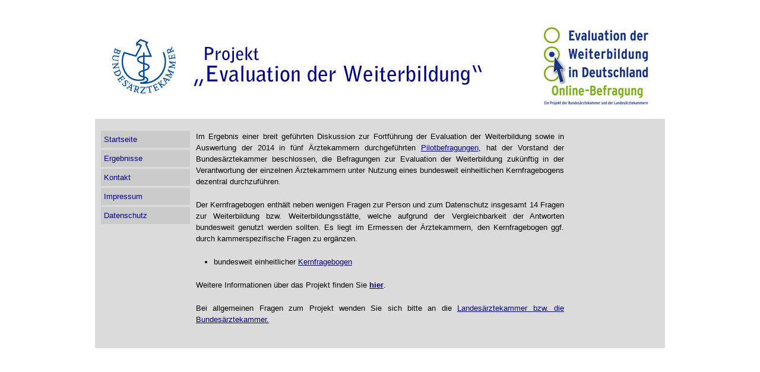

--- FILE ---
content_type: text/html
request_url: https://www.evaluation-weiterbildung.de//
body_size: 944
content:
<!DOCTYPE html>
<html lang="de">
<head>
	<meta charset="utf-8" />
	<title>Evaluation der Weiterbildung</title>
	<link rel="stylesheet" href="css/reset.css" />
	<link rel="stylesheet" href="css/text.css" />
	<link rel="stylesheet" href="css/960.css" />
    
    <script language="javascript">
    
	function changeInfo(value) {
		document.images['picSpinne'].src = "data/" + value + ".png";
		document.links['linkSpinne'].href = "data/" + value + ".pdf";	
	}
	
    </script>
</head>

<body>
	<div class="container_12">
		<div class="grid_12"> 
			<img src="img/header.png" />
		</div>
	</div>

	<div class="container_12 greyBg">

		 <div class="grid_2">
                        <p />
                        <ul id="navigation">
                                <li><a href="index.html">Startseite</a></li>
                                <li><a href="ergebnisse.html">Ergebnisse</a></li>
                                <li><a href="kontakt.html">Kontakt</a></li>
                                <li><a href="impressum.html">Impressum</a></li>
				<li><a href="datenschutz.html">Datenschutz</a></li>
                        </ul>

                </div>

		<div class="grid_8">
			<p />
			<p>Im Ergebnis einer breit geführten Diskussion zur Fortführung der Evaluation der Weiterbildung sowie in Auswertung der 2014 in fünf Ärztekammern durchgeführten <a href="https://www.bundesaerztekammer.de/aerzte/aus-weiter-fortbildung/weiterbildung/weitere-informationen/evaluation-der-weiterbildung/">Pilotbefragungen</a>, hat der Vorstand der Bundesärztekammer beschlossen, die Befragungen zur Evaluation der Weiterbildung zukünftig in der Verantwortung der einzelnen Ärztekammern unter Nutzung eines bundesweit einheitlichen Kernfragebogens dezentral durchzuführen.</p>
			<p>Der Kernfragebogen enthält neben wenigen Fragen zur Person und zum Datenschutz insgesamt 14 Fragen zur Weiterbildung bzw. Weiterbildungsstätte, welche aufgrund der Vergleichbarkeit der Antworten bundesweit genutzt werden sollten. Es liegt im Ermessen der Ärztekammern, den Kernfragebogen ggf. durch kammerspezifische Fragen zu ergänzen.</p>
			<ul><li>bundesweit einheitlicher <a href="20150320_Kernfragebogen.pdf">Kernfragebogen</a></li></ul>
			
			<p>Weitere Informationen über das Projekt finden Sie <a href="https://www.bundesaerztekammer.de/aerzte/aus-weiter-fortbildung/weiterbildung/weitere-informationen/evaluation-der-weiterbildung/"><b>hier</b></a>.</p>
<p>Bei allgemeinen Fragen zum Projekt wenden Sie sich bitte an die <a href="https://www.bundesaerztekammer.de/page.asp?his=0.8.5585">Landes&auml;rztekammer bzw. die Bundes&auml;rztekammer.</p> 
			

		</div>
		<div class="grid_2">&nbsp;</div>
		<div class="clear"></div>
		<div class="grid_12">&nbsp;</div>
		<div class="clear"></div>
	
	</div>
</body>


--- FILE ---
content_type: text/css
request_url: https://www.evaluation-weiterbildung.de//css/text.css
body_size: 689
content:
/*
  960 Grid System ~ Text CSS.
  Learn more ~ http://960.gs/

  Licensed under GPL and MIT.
*/

/* BAEK-Anpassungen
----------------------------------------------------------------------------------------------------*/

img.baek_logo {
	margin-bottom: 40px;
}

img.right {
	float:	right;
}

img.spinne {

	width:	620px;
}

p {
  text-align: justify;
}
.grey {
	color:		#999;
}

.greyBg {
	background-color: #dbdbdb;
}

.blueBg {
	background-color: #6060ff;
}

.smalltext {
	font-size:	11px;
}

ul#navigation {
	list-style-type:none;
	margin-left:0;
	padding-left:0;
	
}

ul#navigation li{
	margin-bottom:0.2em;
	margin-left: 0;
	
}

ul#navigation li a{
	background-color:#cbcbcb;
	text-decoration: none;
	display:block;
	padding:0.4em;
	width:100%;
}

a {
	color:	#000080;
}

ul#navigation li a:hover{
	background:#DDD;
}

h1,h2,h3,h4 {
	color:	#000080;
}

ul#kontaktformular {
	list-style-type:	none;
	margin-left:		0;
	padding-left:		0;
}

ul#kontaktformular li {
	margin-bottom:		1em;
	margin-left: 		0;
}

label {
	width:				100px;
	display: 			block;
	float:				left;
}

table {
	width:				620px;
}
table thead td{
	font-weight:		bold;
	font-size:			1.2em;
}

table thead td.ak {
	width:				155px;
}
table thead td.addr {
	width:				175px;
}
table thead td.tel {
	width:				135px;
}
table thead td.mail {
	width:				155px;
}

table thead tr {
	height:				35px;
}

table tbody tr {
	height:				70px;
	border-bottom:		1px solid darkgrey;
}

table.tlnTable {
	border:				0px;
	margin-top:			10px;
	width:				100%;
}

thead th {

	font-weight:			bold;
}

table.tlnTable tbody tr {
	height:				2em;
	border:				0px;
}

table.tlnTable tbody td {
	vertical-align:			middle;
}

table.tlnTable tbody tr:hover {
	background-color:		#cbcbcb;	
}

table.tlnTable th {
	padding-left:			5px;
	padding-right:			5px;
}

table.tlnTable td {
        padding-left:                   5px;
        padding-right:                  7px;
}

/* `Basic HTML
----------------------------------------------------------------------------------------------------*/

body {
  font: 13px/1.5 'Helvetica Neue', Arial, 'Liberation Sans', FreeSans, sans-serif;
}

pre,
code {
  font-family: 'DejaVu Sans Mono', Menlo, Consolas, monospace;
}

hr {
  border: 			0 #ccc solid;
  border-top-width: 1px;
  clear: 			both;
  height: 			0;
}

h1 {
	margin-top:		15px;
	padding-bottom:	20px;
}

/* `Headings
----------------------------------------------------------------------------------------------------*/

h1 {
  font-size: 25px;
}

h2 {
  font-size: 23px;
}

h3 {
  font-size: 19px;
}

h4 {
  font-size: 17px;
}

h5 {
  font-size: 17px;
}

h6 {
  font-size: 15px;
}

/* `Spacing
----------------------------------------------------------------------------------------------------*/

ol {
  list-style: decimal;
}

ul {
  list-style: disc;
}

li {
  margin-left: 30px;
}

p,
dl,
hr,
h1,
h2,
h3,
h5,
h6,
ol,
ul,
pre,
table,
address,
fieldset,
figure {
  margin-bottom: 20px;
}
